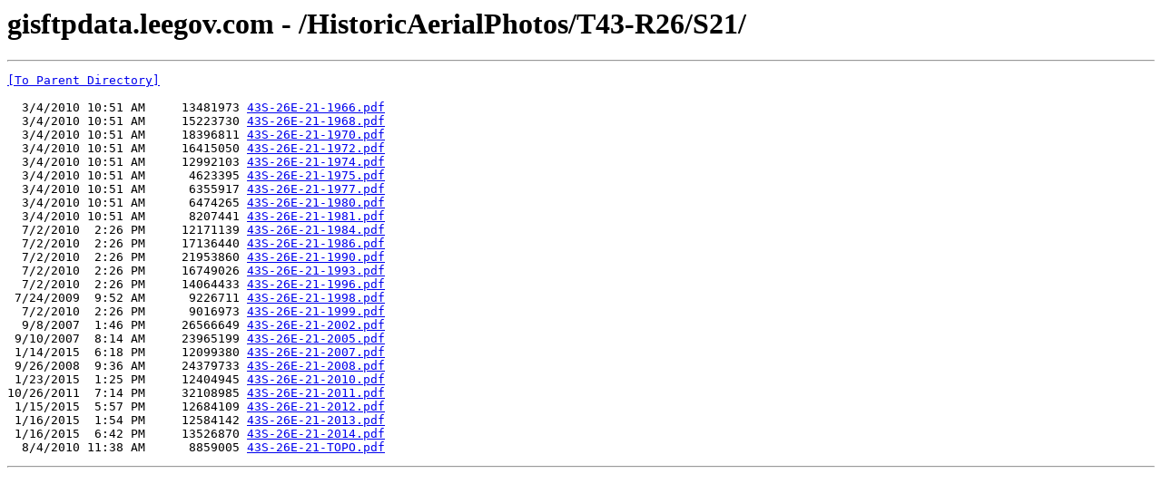

--- FILE ---
content_type: text/html; charset=UTF-8
request_url: https://gisftpdata.leegov.com/HistoricAerialPhotos/T43-R26/S21/
body_size: 3433
content:
<html><head><title>gisftpdata.leegov.com - /HistoricAerialPhotos/T43-R26/S21/</title></head><body><H1>gisftpdata.leegov.com - /HistoricAerialPhotos/T43-R26/S21/</H1><hr>

<pre><A HREF="/HistoricAerialPhotos/T43-R26/">[To Parent Directory]</A><br><br>  3/4/2010 10:51 AM     13481973 <A HREF="/HistoricAerialPhotos/T43-R26/S21/43S-26E-21-1966.pdf">43S-26E-21-1966.pdf</A><br>  3/4/2010 10:51 AM     15223730 <A HREF="/HistoricAerialPhotos/T43-R26/S21/43S-26E-21-1968.pdf">43S-26E-21-1968.pdf</A><br>  3/4/2010 10:51 AM     18396811 <A HREF="/HistoricAerialPhotos/T43-R26/S21/43S-26E-21-1970.pdf">43S-26E-21-1970.pdf</A><br>  3/4/2010 10:51 AM     16415050 <A HREF="/HistoricAerialPhotos/T43-R26/S21/43S-26E-21-1972.pdf">43S-26E-21-1972.pdf</A><br>  3/4/2010 10:51 AM     12992103 <A HREF="/HistoricAerialPhotos/T43-R26/S21/43S-26E-21-1974.pdf">43S-26E-21-1974.pdf</A><br>  3/4/2010 10:51 AM      4623395 <A HREF="/HistoricAerialPhotos/T43-R26/S21/43S-26E-21-1975.pdf">43S-26E-21-1975.pdf</A><br>  3/4/2010 10:51 AM      6355917 <A HREF="/HistoricAerialPhotos/T43-R26/S21/43S-26E-21-1977.pdf">43S-26E-21-1977.pdf</A><br>  3/4/2010 10:51 AM      6474265 <A HREF="/HistoricAerialPhotos/T43-R26/S21/43S-26E-21-1980.pdf">43S-26E-21-1980.pdf</A><br>  3/4/2010 10:51 AM      8207441 <A HREF="/HistoricAerialPhotos/T43-R26/S21/43S-26E-21-1981.pdf">43S-26E-21-1981.pdf</A><br>  7/2/2010  2:26 PM     12171139 <A HREF="/HistoricAerialPhotos/T43-R26/S21/43S-26E-21-1984.pdf">43S-26E-21-1984.pdf</A><br>  7/2/2010  2:26 PM     17136440 <A HREF="/HistoricAerialPhotos/T43-R26/S21/43S-26E-21-1986.pdf">43S-26E-21-1986.pdf</A><br>  7/2/2010  2:26 PM     21953860 <A HREF="/HistoricAerialPhotos/T43-R26/S21/43S-26E-21-1990.pdf">43S-26E-21-1990.pdf</A><br>  7/2/2010  2:26 PM     16749026 <A HREF="/HistoricAerialPhotos/T43-R26/S21/43S-26E-21-1993.pdf">43S-26E-21-1993.pdf</A><br>  7/2/2010  2:26 PM     14064433 <A HREF="/HistoricAerialPhotos/T43-R26/S21/43S-26E-21-1996.pdf">43S-26E-21-1996.pdf</A><br> 7/24/2009  9:52 AM      9226711 <A HREF="/HistoricAerialPhotos/T43-R26/S21/43S-26E-21-1998.pdf">43S-26E-21-1998.pdf</A><br>  7/2/2010  2:26 PM      9016973 <A HREF="/HistoricAerialPhotos/T43-R26/S21/43S-26E-21-1999.pdf">43S-26E-21-1999.pdf</A><br>  9/8/2007  1:46 PM     26566649 <A HREF="/HistoricAerialPhotos/T43-R26/S21/43S-26E-21-2002.pdf">43S-26E-21-2002.pdf</A><br> 9/10/2007  8:14 AM     23965199 <A HREF="/HistoricAerialPhotos/T43-R26/S21/43S-26E-21-2005.pdf">43S-26E-21-2005.pdf</A><br> 1/14/2015  6:18 PM     12099380 <A HREF="/HistoricAerialPhotos/T43-R26/S21/43S-26E-21-2007.pdf">43S-26E-21-2007.pdf</A><br> 9/26/2008  9:36 AM     24379733 <A HREF="/HistoricAerialPhotos/T43-R26/S21/43S-26E-21-2008.pdf">43S-26E-21-2008.pdf</A><br> 1/23/2015  1:25 PM     12404945 <A HREF="/HistoricAerialPhotos/T43-R26/S21/43S-26E-21-2010.pdf">43S-26E-21-2010.pdf</A><br>10/26/2011  7:14 PM     32108985 <A HREF="/HistoricAerialPhotos/T43-R26/S21/43S-26E-21-2011.pdf">43S-26E-21-2011.pdf</A><br> 1/15/2015  5:57 PM     12684109 <A HREF="/HistoricAerialPhotos/T43-R26/S21/43S-26E-21-2012.pdf">43S-26E-21-2012.pdf</A><br> 1/16/2015  1:54 PM     12584142 <A HREF="/HistoricAerialPhotos/T43-R26/S21/43S-26E-21-2013.pdf">43S-26E-21-2013.pdf</A><br> 1/16/2015  6:42 PM     13526870 <A HREF="/HistoricAerialPhotos/T43-R26/S21/43S-26E-21-2014.pdf">43S-26E-21-2014.pdf</A><br>  8/4/2010 11:38 AM      8859005 <A HREF="/HistoricAerialPhotos/T43-R26/S21/43S-26E-21-TOPO.pdf">43S-26E-21-TOPO.pdf</A><br></pre><hr></body></html>